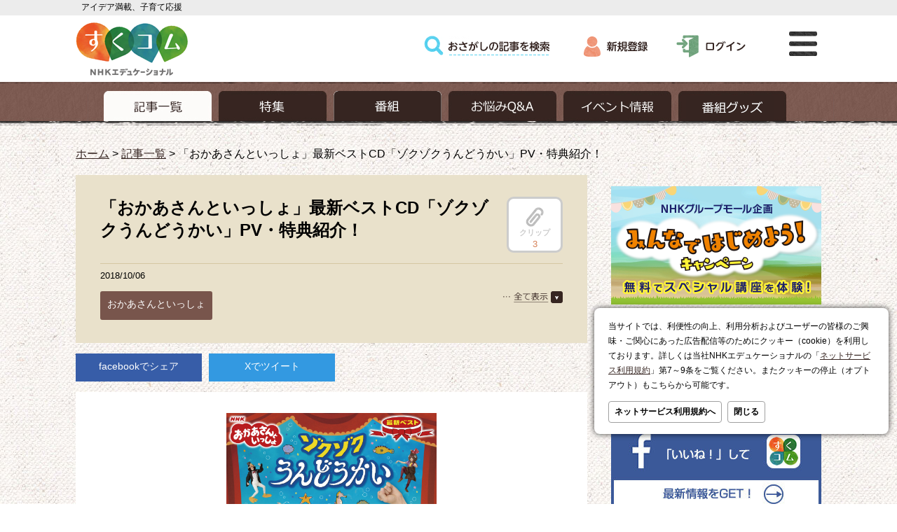

--- FILE ---
content_type: text/html; charset=UTF-8
request_url: https://www.sukusuku.com/contents/241269
body_size: 11114
content:
<!DOCTYPE html>
<html lang="ja">
<link rel="canonical" href="https://www.sukusuku.com/contents/241269">
<meta charset="UTF-8" />
<meta name="viewport" content="width=1084,maximum-scale=1, user-scalable=yes" />
<head prefix="og: http://ogp.me/ns# fb:http://ogp.me/ns/fb# website:http://ogp.me/ns/website#">
<meta name="keywords" content="育児,支援,子育て,応援,すくすく子育て,まいにちスクスク,毎日,スクスク,すくすく,まいにち,おかあさんといっしょ,おとうさんといっしょ,おかいつ,いないいないばあっ！,いないいないばあ,いないいないばぁ,Eテレ,教育テレビ">
<meta property="og:title" content="「おかあさんといっしょ」最新ベストCD「ゾクゾクうんどうかい」PV・特典紹介！" />
<meta property="og:type" content="article" />
<meta property="og:description" content="「おかあさんといっしょ」の月のうたと人気曲がいっぱいのベストアルバム「ゾクゾクうんどうかい」が10月17日（水）に発売になります。そのプロモーションビデオと、先着予約購入者特典を紹介します！" />
<meta property="og:image" content="http://www.sukusuku.com/includes/img/common/sukucom_ogp.png" />
<meta property="og:site_name" content="すくコム" />
<meta property="og:url" content="https://www.sukusuku.com/contents/241269">
<meta name="description" content="「おかあさんといっしょ」の月のうたと人気曲がいっぱいのベストアルバム「ゾクゾクうんどうかい」が10月17日（水）に発売になります。そのプロモーションビデオと、先着予約購入者特典を紹介します！">
<link rel="shortcut icon" href="/favicon.ico" type="image/vnd.microsoft.icon">
<title>「おかあさんといっしょ」最新ベストCD「ゾクゾクうんどうかい」PV・特典紹介！ | 子育てに役立つ情報満載【すくコム】 | NHKエデュケーショナル</title>
<link rel="stylesheet" href="/includes/css/style.css?_=20250929" type="text/css" />
<link rel="stylesheet" href="/includes/css/slick.css" type="text/css" />
<link rel="stylesheet" href="/includes/css/jquery.remodal.css" type="text/css" />
<link rel="stylesheet" href="/includes/css/lightbox.css" type="text/css" />
<link rel="stylesheet" href="/includes/css/darktooltip.css" type="text/css">
<!-- AD_TAGS -->
<!-- FLUX head -->
<script async='async' src="https://flux-cdn.com/client/nhk-ed/flux_sukusuku_AS_TM_AT.min.js" type="text/javascript"></script>
<script type="text/javascript">
  var pbjs = pbjs || {};
  pbjs.que = pbjs.que || [];
</script>
<!-- /FLUX head -->
<!-- AdManager head -->
<script async='async' src='https://securepubads.g.doubleclick.net/tag/js/gpt.js'></script>
<script type="text/javascript">
  var googletag = googletag || {};
  googletag.cmd = googletag.cmd || [];
</script>
<!-- /AdManager head -->
<!-- Define callback function -->
<script type="text/javascript">
  var readyBids = {
      prebid: false,
      amazon: false,
      google: false
    };
  var failSafeTimeout = 3e3;
  // when both APS and Prebid have returned, initiate ad request
  var launchAdServer = function () {
      if (!readyBids.amazon || !readyBids.prebid) {
          return;
        }
      requestAdServer();
    };
  var requestAdServer = function () {
      if (!readyBids.google) {
          readyBids.google = true;
          googletag.cmd.push(function () {
              pbjs.que.push(function () {
                  pbjs.setTargetingForGPTAsync();
                });
              apstag.setDisplayBids();
              googletag.pubads().refresh();
            });
        }
    };
</script>
<!-- /Define callback function -->
<!-- Define Slot -->
<script type="text/javascript">
  googletag.cmd.push(function () {
      googletag.defineSlot('/180815892/suku_top_rectangle.or.canvasbannar', [[300, 250], [300, 600]], 'div-gpt-ad-1559710959532-0').addService(googletag.pubads());
      googletag.defineSlot('/180815892/suku_second_rectangle_banner', [300, 250], 'div-gpt-ad-1447398561953-0').addService(googletag.pubads());
      googletag.defineSlot('/180815892/suku_footer_rectangle_banner', [300, 250], 'div-gpt-ad-1559711073986-0').addService(googletag.pubads());
      googletag.defineSlot('/180815892/suku_rectangle_banner_left', [300, 250], 'div-gpt-ad-1447398762876-0').addService(googletag.pubads());
      googletag.defineSlot('/180815892/suku_rectangle_banner_right', [300, 250], 'div-gpt-ad-1447398896699-0').addService(googletag.pubads());
      googletag.defineSlot('/180815892/suku_super_banner', [728, 90], 'div-gpt-ad-1447399228672-0').addService(googletag.pubads());
      googletag.defineSlot('/180815892/suku.Overlay', [[1, 1], [728, 90]], 'div-gpt-ad-1634706465076-0').addService(googletag.pubads());

      googletag.pubads().enableSingleRequest();
      googletag.pubads().disableInitialLoad();
      googletag.enableServices();
      pbjs.que.push(function () {
          pbFlux.prebidBidder();
        });
    });
</script>
<!-- /Define Slot -->
<!-- APS head -->
<script type='text/javascript'>
//load the apstag.js library
!function(a9,a,p,s,t,A,g){if(a[a9])return;function q(c,r){a[a9]._Q.push([c,r])}a[a9]={init:function(){q("i",arguments)},fetchBids:function(){q("f",arguments)},setDisplayBids:function(){},targetingKeys:function(){return[]},_Q:[]};A=p.createElement(s);A.async=!0;A.src=t;g=p.getElementsByTagName(s)[0];g.parentNode.insertBefore(A,g)}("apstag",window,document,"script","//c.amazon-adsystem.com/aax2/apstag.js");
  apstag.init({
      pubID: '138f2e02-8341-4255-b4f3-872c3ced0f91',
      adServer: 'googletag',
      bidTimeout: 2e3
    });
  apstag.fetchBids({
      slots: [
          {
              "slotID": "div-gpt-ad-1559710959532-0",
              "sizes": [
                  [300, 250]
                ],
              "slotName": "p_sukusuku_300x250_top-banner_27262"
            },
          {
              "slotID": "div-gpt-ad-1447398561953-0",
              "sizes": [
                  [300, 250]
                ],
              "slotName": "p_sukusuku_300x250_2ndrectangle_27262"
            },
          {
              "slotID": "div-gpt-ad-1559711073986-0",
              "sizes": [
                  [300, 250]
                ],
              "slotName": "p_sukusuku_300x250_footerrectangle_27262"
            },
          {
              "slotID": "div-gpt-ad-1447398762876-0",
              "sizes": [
                  [300, 250]
                ],
              "slotName": "p_sukusuku_300x250_kijinakabannerleft_27262"
            },
          {
              "slotID": "div-gpt-ad-1447398896699-0",
              "sizes": [
                  [300, 250]
                ],
              "slotName": "p_sukusuku_300x250_kijinakabannerright_27262"
            },
          {
              "slotID": "div-gpt-ad-1447399228672-0",
              "sizes": [
                  [728, 90]
                ],
              "slotName": "p_sukusuku_728x90_super-banner_27262"
            }
        ]
    }, function (bids) {
        googletag.cmd.push(function () {
            readyBids.amazon = true;
            launchAdServer();
          });
      });
</script>
<script type="text/javascript">
  // set failsafe timeout
  setTimeout(function () {
      requestAdServer();
    }, failSafeTimeout);
</script>
<!-- /AD_TAGS -->
<meta name='robots' content='max-image-preview:large' />
<link rel='dns-prefetch' href='//s.w.org' />
<link rel='stylesheet' id='wp-block-library-css'  href='https://www.sukusuku.com/contents/wp-includes/css/dist/block-library/style.min.css?ver=20220209' type='text/css' media='all' />
<script type='text/javascript' src='https://www.sukusuku.com/contents/wp-includes/js/jquery/jquery.min.js?ver=20220209' id='jquery-core-js'></script>
<script type='text/javascript' src='https://www.sukusuku.com/contents/wp-includes/js/jquery/jquery-migrate.min.js?ver=20220209' id='jquery-migrate-js'></script>
<link rel="https://api.w.org/" href="https://www.sukusuku.com/contents/wp-json/" /><link rel="alternate" type="application/json" href="https://www.sukusuku.com/contents/wp-json/wp/v2/posts/241269" /><link rel="EditURI" type="application/rsd+xml" title="RSD" href="https://www.sukusuku.com/contents/xmlrpc.php?rsd" />
<link rel="wlwmanifest" type="application/wlwmanifest+xml" href="https://www.sukusuku.com/contents/wp-includes/wlwmanifest.xml" /> 
<link rel="canonical" href="https://www.sukusuku.com/contents/241269" />
<link rel='shortlink' href='https://www.sukusuku.com/contents/?p=241269' />
<link rel="alternate" type="application/json+oembed" href="https://www.sukusuku.com/contents/wp-json/oembed/1.0/embed?url=https%3A%2F%2Fwww.sukusuku.com%2Fcontents%2F241269" />
<link rel="alternate" type="text/xml+oembed" href="https://www.sukusuku.com/contents/wp-json/oembed/1.0/embed?url=https%3A%2F%2Fwww.sukusuku.com%2Fcontents%2F241269&#038;format=xml" />
<!-- Google tag (gtag.js) -->
<script async src="https://www.googletagmanager.com/gtag/js?id=G-DZG076STX3"></script>
<script>
  window.dataLayer = window.dataLayer || [];
  function gtag(){dataLayer.push(arguments);}
  gtag('js', new Date());

  gtag('config', 'G-DZG076STX3');
</script>
<script>
var _gaq = { push: function(args){ if(args[0]=="_trackEvent"){ gtag("event",args[2],{'event_category': args[1],'event_label': args[3],'value': 1});}}}
</script>
</head><body id="article_detail">
<!-- header領域ここから -->
<header id="header">
	<div class="header_inner">
		<h1><span>アイデア満載、子育て応援</span></h1>
		<div class="header_main_menu">
			<ul class="logo">
				<li><a href="http://www.sukusuku.com"><img src="/includes/img/common/logo.png" alt="すくコム" /></a></li>
				<li><img src="/includes/img/common/ned_logo.png" alt="NHKエデュケーショナル" /></li>
			</ul>
			<ul class="global_menu">
				<li class="search"><a href="/contents/search"><img src="/includes/img/common/gmenu_search.png" alt="検索" /></a></li>
								<!-- ログインしていない場合　ここから -->
					<li class="register"><a href="https://www.sukusuku.com/sso/account/registration/entry"><img src="/includes/img/common/gmenu_register.png" alt="新規登録" /></a></li>
					<li class="logout"><a href="https://www.sukusuku.com/sso/account/login"><img src="/includes/img/common/gmenu_login.png" alt="ログイン" /></a></li>
				<!-- ログインしていない場合　ここまで -->
								<li class="modal remodal-bg"><a href="#modal"><img src="/includes/img/common/gmenu_modal.png" alt="モーダルメニュー" /></a></li>
			</ul>
		</div>
	</div>
	<!-- header領域カテゴリーメニューここから <p>てすと１:</p>-->
	<nav class="header_category_menu">
		<ul>
			<li class="selected"><a href="/contents/post_list"><img src="/includes/img/common/cmenu_article.png" alt="記事一覧"></a></li>
			<li class=""><a href="/contents/theme_list"><img src="/includes/img/common/cmenu_theme.png" alt="特集"></a></li>
			<li class=""><a href="/contents/program_list"><img src="/includes/img/common/cmenu_program2025.png" alt="番組"></a></li>
			<li class=""><a href="/contents/qa_list"><img src="/includes/img/common/cmenu_qa.png" alt="お悩みQ&amp;A"></a></li>
			<li class=""><a href="/contents/event_list"><img src="/includes/img/common/cmenu_event.png" alt="イベント情報"></a></li>
			<li class=""><a href="/contents/goods_top"><img src="/includes/img/common/cmenu_goods.png" alt="番組グッズ"></a></li>
		</ul>
	</nav>
	<!-- /header領域カテゴリーメニューここまで -->
</header>
<!-- /header領域ここまで -->
<!-- floating banner領域ここから -->
<!-- /180815892/suku.Overlay -->
<style>
.ad_overlay{
	display:flex;
	justify-content: center;
	position:fixed;
	bottom:0;
	right: 0;
	left:0;
	z-index:1000;
	transform: translate3d(0, 90px, 0);
	box-shadow: 0 0 16px rgb(0,0,0,0.25);
	transition-property: opacity, transform;
	transition-duration: 0.25s;
	opacity: 0;
	background: rgba(0,0,0,0.40);
}
.ad_overlay.ad_active{
	transform: translate3d(0, 0, 0);
	opacity: 1.0;
}
.ad_overlay.ad_deactive{
	display: none;
}
.ad_overlay .close_ad_overlay{
	position:absolute;
	right:0;
	top:0;
	width:24px;
	height:24px;
	border-radius: 0 0 0 6px;
	box-shadow: 0 0 16px rgb(0,0,0,0.25);
	background: url("[data-uri]") no-repeat;
	background-size:contain;
	cursor: pointer;
}
</style>
<div id="ad_overlay" class="ad_overlay">
	<div id='div-gpt-ad-1634706465076-0'>
		<script>
			googletag.cmd.push(function(){
				googletag.display('div-gpt-ad-1634706465076-0');
				googletag.pubads().addEventListener('slotRenderEnded', function(evt) {
					if (evt.slot.getSlotElementId() == 'div-gpt-ad-1634706465076-0') {
						var ad_overlay = document.getElementById('ad_overlay');
						document.querySelector('.close_ad_overlay').addEventListener("click",function(e){
							ad_overlay.classList.add("ad_deactive");
							ad_overlay.classList.remove("ad_active");
						})
						setTimeout( function(){
							ad_overlay.classList.add("ad_active");
						},500);
					}
				});
			});
		</script>
	</div>
	<div class="close_ad_overlay"></div>
</div>
<!-- /floating banner領域ここまで -->
<style>
#modal_cookie {
  position: fixed;
  bottom: 100px;
  right: 12px;
  z-index: 5000;
}
#modal_cookie.is-close {
  display: none;
}
#modal_cookie .dialog-pane {
	font-size: 12px;
  position: relative;
  background: #fff;
  border-radius: 8px;
  box-shadow: 0 0 8px rgba(0, 0, 0, 0.75);
	box-sizing: border-box;
  width: 420px;
  padding: 16px 20px;
}
#modal_cookie .dialog-pane nav {
  margin-top: 1em;
	display: flex;
}
#modal_cookie .dialog-pane p {
	line-height: 1.75;
}
#modal_cookie .dialog-pane .btn {
  background-color: #fff;
  color: #000;
  display: block;
  text-align: center;
  border: 1px solid #a0a0a0;
  font-weight: bold;
  padding: 6px 8px;
	border-radius: 4px;
	text-decoration: none;
}
#modal_cookie .dialog-pane .btn:hover {
	opacity: 0.75;
}
#modal_cookie .dialog-pane nav .btn:not(last-child){
	margin-right: 8px;
}
</style>
<script>
	jQuery(function(){
		jQuery("#modal_cookie_close").click(function(){
			document.cookie = 'skcm_cookie_acp=1; path=/; Max-Age=63072000';
			jQuery("#modal_cookie").addClass("is-close")
		})
	})
</script>
<div id="modal_cookie">
	<div class="dialog-pane">
		<p>当サイトでは、利便性の向上、利用分析およびユーザーの皆様のご興味・ご関心にあった広告配信等のためにクッキー（cookie）を利用しております。詳しくは当社NHKエデュケーショナルの「<a href="https://www.nhk-ed.co.jp/kiyaku/#7th" target="_blank" rel="noopener">ネットサービス利用規約</a>」第7～9条をご覧ください。またクッキーの停止（オプトアウト）もこちらから可能です。
		</p>
		<nav>
			<a href="https://www.nhk-ed.co.jp/kiyaku/#7th" class="btn" target="_blank" rel="noopener">ネットサービス利用規約へ</a>
			<a href="#" class="btn" id="modal_cookie_close">閉じる</a>
		</nav>
	</div>
</div>
<!-- main領域ここから -->
<div id="main">
	<div class="main_inner">
		<!-- 各ページごとの記述ここから -->
		<ul class="breadcrumb">
			<li><a href="/">ホーム</a>&nbsp;&gt;&nbsp;</li>
							<li><a href='https://www.sukusuku.com/contents/post_list/'>記事一覧</a>&nbsp;&gt;&nbsp;</li>
			<li>「おかあさんといっしょ」最新ベストCD「ゾクゾクうんどうかい」PV・特典紹介！</li>
		</ul>
		<div class="section">
<section class="main_article_detail">
							<div class="detail_header">
					<h1 class="detail_title">
						「おかあさんといっしょ」最新ベストCD「ゾクゾクうんどうかい」PV・特典紹介！																	</h1>
															<p class="clip_confirm" data-tooltip="clip" data-clip-status="0"><a href=""><img src="/includes/img/article/clip_off.png" alt="クリップ"><br>クリップ</a></p>
					<p class="view_count_off">3</p>
										<div class="detail_meta">
						<p class="date">
							2018/10/06						</p>
						<p class="source">
													</p>

						<div class="tag_menu">
							<label id="tag_btn" for="Panel1"><img src="/includes/img/article/tag_open.png" alt="全て表示"></label>
						    <input type="checkbox" id="Panel1" class="on-off" />
						    <ul class="tag">
			    				<ul><li><a href='https://www.sukusuku.com/contents/post_list?category=okaasanto_issho'>おかあさんといっしょ</a></li></ul>							</ul>
						</div>
					</div>
				</div>
				<ul class="share_icons">
					<li class="fb"><a href="https://www.facebook.com/sharer/sharer.php?u=https://www.sukusuku.com/contents/241269" id="fbnw">facebookでシェア</a></li>
					<li class="tw"><a href="http://twitter.com/share?url=https://www.sukusuku.com/contents/241269&text=「おかあさんといっしょ」最新ベストCD「ゾクゾクうんどうかい」PV・特典紹介！ | 子育てに役立つ情報満載【すくコム】 | NHKエデュケーショナル" id="twnw">Xでツイート</a></li>
				</ul>
				<div class="detail_main">
					<p><img loading="lazy" class="aligncenter size-full wp-image-232100" src="https://www.sukusuku.com/contents/wp-content/uploads/2018/08/zokuzoku_h1_dai.jpg" alt="zokuzoku_h1_dai" width="300" height="auto" srcset="https://www.sukusuku.com/contents/wp-content/uploads/2018/08/zokuzoku_h1_dai.jpg 1037w, https://www.sukusuku.com/contents/wp-content/uploads/2018/08/zokuzoku_h1_dai-300x296.jpg 300w, https://www.sukusuku.com/contents/wp-content/uploads/2018/08/zokuzoku_h1_dai-1024x1011.jpg 1024w, https://www.sukusuku.com/contents/wp-content/uploads/2018/08/zokuzoku_h1_dai-310x306.jpg 310w, https://www.sukusuku.com/contents/wp-content/uploads/2018/08/zokuzoku_h1_dai-147x145.jpg 147w" sizes="(max-width: 1037px) 100vw, 1037px" /></p>
<p>すくコムでもお知らせしていましたが、「おかあさんといっしょ」の月のうたと人気曲がいっぱいのベストアルバム「ゾクゾクうんどうかい」が10月17日（水）に発売になります。そのプロモーションビデオと、先着予約購入者特典を紹介します！</p>
<p><strong>■プロモーションビデオ</strong></p>
<div class="movie-pc">
<p style="text-align: center;"><iframe loading="lazy" src="https://www.youtube.com/embed/x79HOSIoGgE" width="560" height="315" frameborder="0" allowfullscreen="allowfullscreen"></iframe></p>
</div>
<div class="movie-sp">
<p style="text-align: center;"><iframe loading="lazy" src="https://www.youtube.com/embed/x79HOSIoGgE" width="280" height="158" frameborder="0" allowfullscreen="allowfullscreen"></iframe></p>
</div>
<p><strong>■先着予約購入者特典</strong><br />
<span style="color: #ff9900;">「おふろであそぼうステッカー（A5サイズ）」</span><br />
<img loading="lazy" src="https://www.sukusuku.com/contents/wp-content/uploads/2018/10/ofuro_sticker_fix.jpg" alt="ofuro_sticker_fix" width="300" height="auto" class="alignnone size-full wp-image-241272" srcset="https://www.sukusuku.com/contents/wp-content/uploads/2018/10/ofuro_sticker_fix.jpg 750w, https://www.sukusuku.com/contents/wp-content/uploads/2018/10/ofuro_sticker_fix-300x211.jpg 300w, https://www.sukusuku.com/contents/wp-content/uploads/2018/10/ofuro_sticker_fix-435x306.jpg 435w, https://www.sukusuku.com/contents/wp-content/uploads/2018/10/ofuro_sticker_fix-206x145.jpg 206w" sizes="(max-width: 750px) 100vw, 750px" /><br />
※特典は数に限りがありますので、無くなり次第終了となります。<br />
※一部の店舗ではお取り扱いがない場合がございます。</p>
<pre>
<strong>「おかあさんといっしょ」最新ベストCD  ゾクゾクうんどうかい</strong>
うた：花田ゆういちろう　小野あつこ
発売日：2018年10月17日(水)    　
発売元：ポニーキャニオン
定価：2,200円（税抜）

<strong>収録曲（全18曲）</strong>
1.なないろのしゃぼんだま（2018年4月のうた）　
2.きらららダンス（2018年6月のうた）
3.ゾクゾクうんどうかい（2018年7月のうた）
4.ゆめのかけら
5.ふしぎはすてき　　
6.おはよう！（2018年2月のうた）
7.オカリナのリーナ（2017年11月のうた）
8.じゃくじゃくあまのじゃく
9.おどれ！どんぶり
10.いるよ（2018年5月のうた）
11.あめふりりんちゃん
12.すてきなことば
13.こんや こんにゃく
14.かたっぽちゃん と かたっぽちゃん(2018年10月のうた)
15.もくもくふゆーん（2018年1月のうた）
16.やさしいうた（2018年9月のうた）

<strong>ボーナストラック</strong>
◆かげはともだち ～シルエットはかせのうた～
◆ブンバ・ボーン！お祭(まつ)りVer．
</pre>
<p><strong>▼CD購入のご予約はこちら</strong><br />
<img loading="lazy" src="https://www.sukusuku.com/contents/wp-content/uploads/2018/08/zokuzoku_h1_dai.jpg" alt="zokuzoku_h1_dai" width="110" height="auto" class="alignnone size-full wp-image-232100" srcset="https://www.sukusuku.com/contents/wp-content/uploads/2018/08/zokuzoku_h1_dai.jpg 1037w, https://www.sukusuku.com/contents/wp-content/uploads/2018/08/zokuzoku_h1_dai-300x296.jpg 300w, https://www.sukusuku.com/contents/wp-content/uploads/2018/08/zokuzoku_h1_dai-1024x1011.jpg 1024w, https://www.sukusuku.com/contents/wp-content/uploads/2018/08/zokuzoku_h1_dai-310x306.jpg 310w, https://www.sukusuku.com/contents/wp-content/uploads/2018/08/zokuzoku_h1_dai-147x145.jpg 147w" sizes="(max-width: 1037px) 100vw, 1037px" /><br />
<a href="http://www.nhk-ep.com/products/detail/h15499B1" target="_blank">NHKスクエアサイトへ</a><br />
<a href="https://amzn.to/2P71JSr" target="_blank">Amazonサイトへ</a></p>
									</div>
							</section>
		</div><!-- /.section -->
		<!-- /各ページごとの記述ここまで -->
		<!-- サイドカラムここから -->
		<div class="aside">
		<aside>
			<!-- サイドカラム広告エリアここから -->
	<div class="aside_ad_large">
		<!-- /180815892/suku_top_rectangle.or.canvasbannar -->
		<div id='div-gpt-ad-1559710959532-0'>
		<script>googletag.cmd.push(function() { googletag.display('div-gpt-ad-1559710959532-0'); });</script>
		</div>
	</div>
		<div class="aside_ad_small" style="margin-bottom: 16px;" align="center">
  <!--<a href="http://www.sukusuku.com/contents/theme/coloring" onClick="_gaq.push(['_trackEvent', 'link', 'click', 'nurie201609011445_sidebn-toForm-pc']);"><img class="alignnone size-full" style="max-width: 100%; height: auto;" src="https://www.sukusuku.com/contents/wp-content/uploads/2016/09/banner_nurie_thin.jpg" alt="NHK Eテレキャラクターぬりえ・イラスト" /></a><br>-->
  <!--ミドルA-->
  <a href="https://nhk-groupmall.jp/blogs/contents/nhkgm_taiken2025?utm_source=sukusuku.com&utm_medium=referral&utm_campaign=taiken2025" onClick="gtag('event','click',{'event_category':'nhkgm_taiken2025','event_label':'sidebanner_pc','value':'1'});"><img src="https://www.sukusuku.com/contents/wp-content/uploads/2025/09/nhkgm_taiken2025_600x338.png" alt="NHKグループモール企画「みんなではじめよう！キャンペーン」無料でスペシャル講座を体験" width="300" height="169" class="alignnone size-full" /></a><br>
  <!--ミドルB-->
  <a href="https://www.sukusuku.com/contents/theme/kosodate_aruaru" onClick="gtag('event','click',{'event_category':'theme_aruaru_190617_PC','event_label':'sidebanner_pc','value':'1'});"><img src="https://www.sukusuku.com/contents/wp-content/uploads/2019/06/medbnr_kosodate_aruaru_600x256.png" alt="子育て “あるある” イラスト・マンガ" width="300" height="128" class="alignnone size-full" /></a><br>
  <!--ミドルC-->
  <a href="https://www.facebook.com/sukucom/" target="_blank"><img class="alignnone size-full" style="max-width: 100%; height: auto;" src="https://www.sukusuku.com/contents/wp-content/uploads/2016/04/banner_fb.jpg" alt="すくコム公式facebookページ" /></a><br>
  <a href="https://twitter.com/sukusuku_com" target="_blank"><img class="alignnone size-full" style="max-width: 100%; height: auto;" src="https://www.sukusuku.com/contents/wp-content/uploads/2024/04/banner_x-.jpg" alt="すくコム公式X" /></a>
</div>			<div class="aside_ad_pr">
		<!-- /180815892/suku_second_rectangle_banner -->
		<div id='div-gpt-ad-1447398561953-0' style='height:250px; width:300px;'>
			<script type='text/javascript'>googletag.cmd.push(function() { googletag.display('div-gpt-ad-1447398561953-0'); });</script>
		</div>
		<!-- /180815892/suku_footer_rectangle_banner -->
		<div id='div-gpt-ad-1559711073986-0' style='height:250px; width:300px;'>
			<script>googletag.cmd.push(function() { googletag.display('div-gpt-ad-1559711073986-0'); });</script>
		</div>
	</div>
			<!-- /サイドカラム広告エリアここまで -->

<!-- サイドカラム番組情報ここから -->
<div class="program">
	<div class="kosodate">
		<img src="https://www.sukusuku.com/contents/wp-content/uploads/2022/03/cmn_kosodate_logo_2022.png" alt="すくすく子育て" width="127" height="83">
		<p><span>Eテレ（教育）</span><br>土曜 午後0:30〜0:59<br>再放送 木曜 午前11:20〜11:49<br></p>
		<p class="external"><a href="https://nhk.jp/sukusuku" target="_blank">番組サイトへ</a></p>
	</div>
	<div class="mainichi">
		<img src="https://www.sukusuku.com/contents/wp-content/uploads/2022/03/cm_mainichi_logo_2022.png" alt="まいにちスクスク" width="127" height="83">
		<p><span>Eテレ（教育）</span><br>木曜・金曜 午前8:50～8:55<br>再放送 火曜・水曜 午前11:20～11:25<br></p>
		<p class="external"><a href="https://nhk.jp/maisuku" target="_blank">番組サイトへ</a></p>
	</div>
</div>
<div class="program_banner">
	<a href="http://nhk.jp/kids" title="NHK こども幼児番組" target="_blank"><img src="/includes/img/common/bnr_kids2024_pc.png" alt="NHK こども幼児番組"></a>
	<!--　ここから　-->
	<a href="http://www.kyounoryouri.jp/" title="みんなのきょうの料理" target="_blank"><img src="https://www.kyounoryouri.jp/links/img/234_60.gif" width="234" height="60" alt="みんなのきょうの料理" border="0" ></a>
	<!--　ここまで　-->
	
</div>
<!-- /サイドカラム番組情報ここまで -->

<!-- サイドカラム こんな記事が読まれています ここから -->
<div class="side_cassette_wrapper"><h2>こんな記事が読まれています</h2><div class="side_cassette"><a href="https://www.sukusuku.com/contents/269606"><img alt="記事イメージ" src="https://www.sukusuku.com/contents/wp-content/uploads/2020/10/suttensuck_cover_155-150x96.png" width="100" height="62"></a><h3 class="article_title"><a href="https://www.sukusuku.com/contents/269606">「おかあさんといっしょ」の絵本「すすめ！すってんすっく！」が10月19日発売！</a></h3></div><div class="side_cassette"><a href="https://www.sukusuku.com/contents/291412"><img alt="記事イメージ" src="https://www.sukusuku.com/contents/wp-content/uploads/2022/08/urara_h1-side_155-150x96.png" width="100" height="62"></a><h3 class="article_title"><a href="https://www.sukusuku.com/contents/291412">『おかあさんといっしょ』最新曲も多数収録した、まやお姉さん、ゆういちろうお兄さん初のベストアルバムとライブ映像パッケージが同時発売！</a></h3></div><div class="side_cassette"><a href="https://www.sukusuku.com/contents/46379"><img alt="記事イメージ" src="https://www.sukusuku.com/contents/wp-content/uploads/2016/03/37d9de1c00b16409829f69a336f9ff49-150x96.jpg" width="100" height="62"></a><h3 class="article_title"><a href="https://www.sukusuku.com/contents/46379">たくみお姉さん、ありがとう！2015年度「月の歌」で振り返る「おかあさんといっしょ」みんなの思い出コメント集</a></h3></div><div class="side_cassette"><a href="https://www.sukusuku.com/contents/260997"><img alt="記事イメージ" src="https://www.sukusuku.com/contents/wp-content/uploads/2019/12/kisya_bd_h1_3-resize_155-150x96.jpg" width="100" height="62"></a><h3 class="article_title"><a href="https://www.sukusuku.com/contents/260997">待望のブルーレイ追加発売決定！ NHK「おかあさんといっしょ」60年記念コンサート</a></h3></div><div class="side_cassette"><a href="https://www.sukusuku.com/contents/311010"><img alt="記事イメージ" src="https://www.sukusuku.com/contents/wp-content/uploads/2024/07/262882ea31bb81b325e91dc1e8699b7a-150x96.jpg" width="100" height="62"></a><h3 class="article_title"><a href="https://www.sukusuku.com/contents/311010">Vol.14 　スペステ２０２４大阪公演　注釈付きチケット販売開始！</a></h3></div></div><!-- /サイドカラム こんな記事が読まれています ここまで -->


<div class="side_cassette_wrapper">
	<h2>先週の人気記事ベスト5</h2>
			<div class="side_cassette">
		<a href="https://www.sukusuku.com/contents/327327">
		<img alt="記事イメージ" src="https://www.sukusuku.com/contents/wp-content/uploads/2026/01/wwa2026_vol12_155-150x96.jpg" width="100" height="62">
		</a>
		<p class="rank">1</p>
		<h3 class="article_title">
				<a href="https://www.sukusuku.com/contents/327327">Vol.12 一般販売開始！1月10日（土）から！【ワンワン ワンダフルアリーナニュース】</a>
		</h3>
		</div>
			<div class="side_cassette">
		<a href="https://www.sukusuku.com/contents/327298">
		<img alt="記事イメージ" src="https://www.sukusuku.com/contents/wp-content/uploads/2025/12/daisuke_event_155-150x96.jpg" width="100" height="62">
		</a>
		<p class="rank">2</p>
		<h3 class="article_title">
				<a href="https://www.sukusuku.com/contents/327298">横山だいすけお兄さんからのメッセージが届きました。</a>
		</h3>
		</div>
			<div class="side_cassette">
		<a href="https://www.sukusuku.com/contents/326920">
		<img alt="記事イメージ" src="https://www.sukusuku.com/contents/wp-content/uploads/2025/12/wwa2026_news_set_155-150x96.jpg" width="100" height="62">
		</a>
		<p class="rank">3</p>
		<h3 class="article_title">
				<a href="https://www.sukusuku.com/contents/326920">Vol.10 どんな曲をやるのかな？！【ワンワン ワンダフルアリーナニュース】</a>
		</h3>
		</div>
			<div class="side_cassette">
		<a href="https://www.sukusuku.com/contents/326734">
		<img alt="記事イメージ" src="https://www.sukusuku.com/contents/wp-content/uploads/2026/01/okafami_aw2025_jak_top1219_155-150x96.jpg" width="100" height="62">
		</a>
		<p class="rank">4</p>
		<h3 class="article_title">
				<a href="https://www.sukusuku.com/contents/326734">「おかあさんといっしょ」2025年秋のファミリーコンサートの模様をノーカットで完全収録したブルーレイ・DVD・CDが同時発売！</a>
		</h3>
		</div>
			<div class="side_cassette">
		<a href="https://www.sukusuku.com/contents/326680">
		<img alt="記事イメージ" src="https://www.sukusuku.com/contents/wp-content/uploads/2025/12/wwa2026_vol8_155-150x96.jpg" width="100" height="62">
		</a>
		<p class="rank">5</p>
		<h3 class="article_title">
				<a href="https://www.sukusuku.com/contents/326680">Vol.8 【ワンワン ワンダフルアリーナニュース】お子さまと楽しむための座席・公演えらびガイド ― はじめてのファミリーイベントでも安心！ ―</a>
		</h3>
		</div>
	</div>
<!-- /サイドカラム人気の記事総合ここまで -->
			<!-- サイドカラムJASRACマークここから -->
			<div class="jasrac">
				<img src="/includes/img/common/jasrac.JPG" alt=""><br />JASRAC許諾第9011730007Y45038号
			</div>
			<!-- /サイドカラムJASRACマークここまで -->

		</aside>
		</div>
		<!-- /サイドカラムここまで -->
				<!-- PR企画 -->
	
		<div class="ad" style="display:none;">
			<p class="pr_title">こちらもおすすめ！</p>
<script type="text/javascript" src="https://cdn-fluct.sh.adingo.jp/f.js?G=1000049812"></script>
<script type="text/javascript">
if(typeof(adingoFluct)!="undefined") adingoFluct.showAd('1000076368');
</script>

		</div>
		<div class="ad">
			<p class="pr_title">PR</p>
			<div class="ad_left">
				<!-- /180815892/suku_rectangle_banner_left -->
				<div id='div-gpt-ad-1447398762876-0' style='height:250px; width:300px;'>
					<script type='text/javascript'>googletag.cmd.push(function() { googletag.display('div-gpt-ad-1447398762876-0'); });</script>
				</div>
			</div>
			<div class="ad_right">
				<!-- /180815892/suku_rectangle_banner_right -->
				<div id='div-gpt-ad-1447398896699-0' style='height:250px; width:300px;'>
					<script type='text/javascript'>googletag.cmd.push(function() { googletag.display('div-gpt-ad-1447398896699-0'); });</script>
				</div>
			</div>
		</div>
			</div>
</div>
<!-- /メイン領域ここまで -->
<footer id="footer">
	<div class="footer_inner">
		<nav class="footer_menu">
			<ul>
				<li><a href="/contents/post_list">記事一覧</a></li>
				<li><a href="/contents/theme_list">特集</a></li>
				<li><a href="/contents/program_list">番組</a></li>
				<li><a href="/contents/qa_list">お悩みQ&amp;A</a></li>
				<li><a href="/contents/event_list">イベント情報</a></li>
				<li><a href="/contents/goods_top">番組グッズ</a></li>
                <li><a href="/contents/partnership">広告出稿・パートナーシップについて</a></li>
			</ul>
			<ul>
				<li><a href="/contents/about">すくコムとは</a></li>
				<li><a href="/contents/about#member">会員になるとできること</a></li>
				<li><a href="/contents/faq">よくあるご質問</a></li>
				<li><a href="/contents/contact">お問い合わせ</a></li>
				<li><a href="/contents/sitemap">サイトマップ</a></li>
				<li><a href="http://www.sukusuku.com/contents/feed">RSS</a></li>
			</ul>
		</nav>
<div class="keyword">
<h3 style="font-weight:bold">注目キーワード</h3>
<div style="display:flex;gap:18px;line-height:1.75;padding-top:8px">
<div>
<a href="/contents/search?type=post&amp;keyword=おかあさんといっしょ スペシャルステージ">おかあさんといっしょスペシャルステージ</a><br>
<a href="/contents/search?keyword=%E3%82%AD%E3%83%A3%E3%83%A9%E3%82%AF%E3%82%BF%E3%83%BC%E3%81%AC%E3%82%8A%E3%81%88">キャラクターぬりえ</a><br>
<a href="/contents/search?type=post&amp;keyword=%E3%81%8A%E3%81%8B%E3%81%82%E3%81%95%E3%82%93%E3%81%A8%E3%81%84%E3%81%A3%E3%81%97%E3%82%87">おかあさんといっしょ</a><br>
<a href="/contents/search?keyword=%E3%81%84%E3%81%AA%E3%81%84%E3%81%84%E3%81%AA%E3%81%84%E3%81%B0%E3%81%82%E3%81%A3%EF%BC%81">いないいないばあっ！</a>
</div>
<div>
<a href="/contents/search?keyword=%E7%B5%B5%E6%9C%AC">絵本</a><br>
<a href="/contents/search?keyword=%E3%81%8A%E3%82%84%E3%81%A4">おやつ</a><br>
<a href="/contents/search?keyword=%E3%83%AC%E3%82%B7%E3%83%94">レシピ</a>
</div>
</div>
</div>	</div>
	<div class="other_menu">
		<ul>
			<li><a href="/contents/terms#use01">利用規約</a>&nbsp;&nbsp;|&nbsp;&nbsp;</li>
			<li><a href="/contents/terms#personal">個人情報の取り扱いについて</a>&nbsp;&nbsp;|&nbsp;&nbsp;</li>
			<li><a href="http://www.nhk-ed.co.jp/" target="_blank">運営会社</a>&nbsp;&nbsp;|&nbsp;&nbsp;</li>
			<li><a href="/contents/contact_ad">広告に関するお問い合わせ</a></li>
		</ul>
		<address>&copy;NHK EDUCATIONAL CORP.転載には許可が必要です。All right reserved.</address>
	</div>
</footer>
<div class="remodal" data-remodal-id="modal">
	<ul>
		<li><a href="/">ホーム</a><span>＞</span></li>
	</ul>
    <ul>
	    <li><a href="/mypage">マイページ（会員情報）</a><span>＞</span></li>
    </ul>
    <ul>
	    <li><a href="/contents/post_list">記事一覧</a><span>＞</span></li>
	    <li><a href="/contents/theme_list">特集</a><span>＞</span></li>
		<li><a href="/contents/program_list">番組</a><span>＞</span></li>
	    <li><a href="/contents/qa_list">お悩みQ&amp;A</a><span>＞</span></li>
	    <li><a href="/contents/event_list">イベント情報</a><span>＞</span></li>
	    <li><a href="/contents/goods_top">番組グッズ</a><span>＞</span></li>
	    <li><a href="/contents/search">検索</a><span>＞</span></li>
    </ul>
    <ul>
	    <li><a href="/contents/about">すくコムとは</a><span>＞</span></li>
	    <li><a href="/contents/about#member">会員になるとできること</a><span>＞</span></li>
	    <li><a href="/contents/faq">よくあるご質問</a><span>＞</span></li>
	    <li><a href="/contents/contact">お問い合わせ</a><span>＞</span></li>
    </ul>
    <ul>
	    <li><a href="/contents/sitemap">サイトマップ</a><span>＞</span></li>
    </ul>
    <ul>
	    <li><a href="/contents/terms#member">会員規約</a><span>＞</span></li>
	    <li><a href="/contents/terms#personal">個人情報の取り扱いについて</a><span>＞</span></li>
	    <li><a href="http://www.nhk-ed.co.jp/" target="_blank">運営会社</a><span>＞</span></li>
	    <li><a href="/contents/contact_ad">広告に関するお問い合わせ</a><span>＞</span></li>
    </ul>
    <a class="remodal-confirm" href="#">×&nbsp;&nbsp;&nbsp;&nbsp;&nbsp;閉じる&nbsp;&nbsp;&nbsp;&nbsp;&nbsp;</a>
</div><script>
	var $, jq;
	if ('jQuery' in window && jQuery !== undefined) {
		$ = jQuery;
		jq = 'jQuery has not been overwritten in `window` object ';
	}
	if ('jquss1124' in window && jquss1124 !== undefined) {
		$ = jquss1124;
		window.jQuery = jquss1124;
		jq = 'jQuery has been injected and overwritten by sv.stream.ned-ns.jp in `window` object.';
	}
	console.log(jq, $);
</script>
<script type='text/javascript' id='skcm_ajax-js-extra'>
/* <![CDATA[ */
var skcm_conf = {"ajaxURL":"\/contents\/wp-content\/plugins\/skcm-web-application\/skcm-ajax\/skcm-ajax.php","ajaxActions":{"set_clip":{"action":"skcm_set_clip","function":"skcm_set_clip"}},"ajaxNonce":"b3920e169b","ajaxId":"0"};
/* ]]> */
</script>
<script type='text/javascript' src='https://www.sukusuku.com/contents/wp-content/plugins/skcm-web-application/skcm-ajax/js/skcm-ajax.js?_v=1.1&#038;ver=20220209' id='skcm_ajax-js'></script>
<script type='text/javascript' src='https://www.sukusuku.com/contents/wp-includes/js/wp-embed.min.js?ver=20220209' id='wp-embed-js'></script>
<script type="text/javascript" src="/includes/js/slick.min.js"></script>
<script type="text/javascript" src="/includes/js/general.js?_=20170613"></script>
<script type="text/javascript" src="/includes/js/jquery.uploadThumbs.js"></script>
<script type="text/javascript" src="/includes/js/jquery.remodal.js"></script>
<script type="text/javascript" src="/includes/js/lightbox.js"></script>
<script type="text/javascript" src="/includes/js/jquery.darktooltip.js"></script>
</body>
</html>


--- FILE ---
content_type: text/html; charset=utf-8
request_url: https://www.google.com/recaptcha/api2/aframe
body_size: 267
content:
<!DOCTYPE HTML><html><head><meta http-equiv="content-type" content="text/html; charset=UTF-8"></head><body><script nonce="2m3OowNbTY7FUoSWTXpOJA">/** Anti-fraud and anti-abuse applications only. See google.com/recaptcha */ try{var clients={'sodar':'https://pagead2.googlesyndication.com/pagead/sodar?'};window.addEventListener("message",function(a){try{if(a.source===window.parent){var b=JSON.parse(a.data);var c=clients[b['id']];if(c){var d=document.createElement('img');d.src=c+b['params']+'&rc='+(localStorage.getItem("rc::a")?sessionStorage.getItem("rc::b"):"");window.document.body.appendChild(d);sessionStorage.setItem("rc::e",parseInt(sessionStorage.getItem("rc::e")||0)+1);localStorage.setItem("rc::h",'1768737059166');}}}catch(b){}});window.parent.postMessage("_grecaptcha_ready", "*");}catch(b){}</script></body></html>

--- FILE ---
content_type: application/javascript
request_url: https://www.sukusuku.com/includes/js/jquery.remodal.js
body_size: 3005
content:
!(function($) {
    "use strict";

    /**
     * Remodal settings
     * @private
     */
    var pluginName = "remodal",
        defaults = {
            namespace: pluginName,
            hashTracking: true,
            closeOnConfirm: true,
            closeOnCancel: true,
            closeOnEscape: true,
            closeOnAnyClick: true
        },

        // Current modal
        current,

        // Scroll position
        scrollTop;

    /**
     * Get a transition duration in ms
     * @param {jQuery} $elem
     * @return {Number}
     * @private
     */
    function getTransitionDuration($elem) {
        var duration = $elem.css("transition-duration") ||
                $elem.css("-webkit-transition-duration") ||
                $elem.css("-moz-transition-duration") ||
                $elem.css("-o-transition-duration") ||
                $elem.css("-ms-transition-duration") ||
                "0s",
            delay = $elem.css("transition-delay") ||
                $elem.css("-webkit-transition-delay") ||
                $elem.css("-moz-transition-delay") ||
                $elem.css("-o-transition-delay") ||
                $elem.css("-ms-transition-delay") ||
                "0s",
            max, len, num, i;

        duration = duration.split(", ");
        delay = delay.split(", ");

        // The duration length is the same as the delay length
        for (i = 0, len = duration.length, max = Number.NEGATIVE_INFINITY; i < len; i++) {
            num = parseFloat(duration[i]) + parseFloat(delay[i]);

            if (num > max) {
                max = num;
            }
        }

        return num * 1000;
    }

    /**
     * Get a scrollbar width
     * @return {Number}
     * @private
     */
    function getScrollbarWidth() {
        if ($(document.body).height() <= $(window).height()) {
            return 0;
        }

        var outer = document.createElement("div"),
            inner = document.createElement("div"),
            widthNoScroll,
            widthWithScroll;

        outer.style.visibility = "hidden";
        outer.style.width = "100px";
        document.body.appendChild(outer);

        widthNoScroll = outer.offsetWidth;

        // Force scrollbars
        outer.style.overflow = "scroll";

        // Add innerdiv
        inner.style.width = "100%";
        outer.appendChild(inner);

        widthWithScroll = inner.offsetWidth;

        // Remove divs
        outer.parentNode.removeChild(outer);

        return widthNoScroll - widthWithScroll;
    }

    /**
     * Lock screen
     * @private
     */
    function lockScreen() {
        var $body = $(document.body),

            // Zepto does not support '-=', '+=' in the `css` method
            paddingRight = parseInt($body.css("padding-right"), 10) + getScrollbarWidth();

        $body.css("padding-right", paddingRight + "px");
        $("html").addClass(defaults.namespace + "-is-locked");
    }

    /**
     * Unlock screen
     * @private
     */
    function unlockScreen() {
        var $body = $(document.body),

            // Zepto does not support '-=', '+=' in the `css` method
            paddingRight = parseInt($body.css("padding-right"), 10) - getScrollbarWidth();

        $body.css("padding-right", paddingRight + "px");
        $("html").removeClass(defaults.namespace + "-is-locked");
    }

    /**
     * Parse string with options
     * @param str
     * @returns {Object}
     * @private
     */
    function parseOptions(str) {
        var obj = {},
            arr, len, val, i;

        // Remove spaces before and after delimiters
        str = str.replace(/\s*:\s*/g, ":").replace(/\s*,\s*/g, ",");

        // Parse string
        arr = str.split(",");
        for (i = 0, len = arr.length; i < len; i++) {
            arr[i] = arr[i].split(":");
            val = arr[i][1];

            // Convert string value if it is like a boolean
            if (typeof val === "string" || val instanceof String) {
                val = val === "true" || (val === "false" ? false : val);
            }

            // Convert string value if it is like a number
            if (typeof val === "string" || val instanceof String) {
                val = !isNaN(val) ? +val : val;
            }

            obj[arr[i][0]] = val;
        }

        return obj;
    }

    /**
     * Remodal constructor
     * @param {jQuery} $modal
     * @param {Object} options
     * @constructor
     */
    function Remodal($modal, options) {
        var remodal = this,
            tdOverlay,
            tdModal,
            tdBg;

        remodal.settings = $.extend({}, defaults, options);

        // Build DOM
        remodal.$body = $(document.body);
        remodal.$overlay = $("." + remodal.settings.namespace + "-overlay");

        if (!remodal.$overlay.length) {
            remodal.$overlay = $("<div>").addClass(remodal.settings.namespace + "-overlay");
            remodal.$body.append(remodal.$overlay);
        }

        remodal.$bg = $("." + remodal.settings.namespace + "-bg");
        remodal.$closeButton = $("<a href='#'></a>")
                               .addClass(remodal.settings.namespace + "-close");
        remodal.$wrapper = $("<div>").addClass(remodal.settings.namespace + "-wrapper");
        remodal.$modal = $modal;
        remodal.$modal.addClass(remodal.settings.namespace);
        remodal.$modal.css("visibility", "visible");

        remodal.$modal.append(remodal.$closeButton);
        remodal.$wrapper.append(remodal.$modal);
        remodal.$body.append(remodal.$wrapper);
        remodal.$confirmButton = remodal.$modal.find("." + remodal.settings.namespace + "-confirm");
        remodal.$cancelButton = remodal.$modal.find("." + remodal.settings.namespace + "-cancel");

        // Calculate timeouts
        tdOverlay = getTransitionDuration(remodal.$overlay);
        tdModal = getTransitionDuration(remodal.$modal);
        tdBg = getTransitionDuration(remodal.$bg);
        remodal.td = tdModal > tdOverlay ? tdModal : tdOverlay;
        remodal.td = tdBg > remodal.td ? tdBg : remodal.td;

        // Add close button event listener
        remodal.$closeButton.bind("click." + remodal.settings.namespace, function(e) {
            e.preventDefault();

            remodal.close();
        });

        // Add cancel button event listener
        remodal.$cancelButton.bind("click." + remodal.settings.namespace, function(e) {
            e.preventDefault();

            remodal.$modal.trigger("cancel");

            if (remodal.settings.closeOnCancel) {
                remodal.close("cancellation");
            }
        });

        // Add confirm button event listener
        remodal.$confirmButton.bind("click." + remodal.settings.namespace, function(e) {
            e.preventDefault();

            remodal.$modal.trigger("confirm");

            if (remodal.settings.closeOnConfirm) {
                remodal.close("confirmation");
            }
        });

        // Add keyboard event listener
        $(document).bind("keyup." + remodal.settings.namespace, function(e) {
            if (e.keyCode === 27 && remodal.settings.closeOnEscape) {
                remodal.close();
            }
        });

        // Add overlay event listener
        remodal.$wrapper.bind("click." + remodal.settings.namespace, function(e) {
            var $target = $(e.target);

            if (!$target.hasClass(remodal.settings.namespace + "-wrapper")) {
                return;
            }

            if (remodal.settings.closeOnAnyClick) {
                remodal.close();
            }
        });

        remodal.index = $[pluginName].lookup.push(remodal) - 1;
        remodal.busy = false;
    }

    /**
     * Open the modal window
     * @public
     */
    Remodal.prototype.open = function() {
        // Check if animation is complete
        if (this.busy) {
            return;
        }

        var remodal = this,
            id;

        remodal.busy = true;
        remodal.$modal.trigger("open");

        id = remodal.$modal.attr("data-" + pluginName + "-id");

        if (id && remodal.settings.hashTracking) {
            scrollTop = $(window).scrollTop();
            location.hash = id;
        }

        if (current && current !== remodal) {
            current.$overlay.hide();
            current.$wrapper.hide();
            current.$body.removeClass(remodal.settings.namespace + "-is-active");
        }

        current = remodal;

        lockScreen();
        remodal.$overlay.show();
        remodal.$wrapper.show();

        setTimeout(function() {
            remodal.$body.addClass(remodal.settings.namespace + "-is-active");

            setTimeout(function() {
                remodal.busy = false;
                remodal.$modal.trigger("opened");
            }, remodal.td + 50);
        }, 25);
    };

    /**
     * Close the modal window
     * @public
     * @param {String|undefined} reason A reason to close
     */
    Remodal.prototype.close = function(reason) {

        // Check if the animation was completed
        if (this.busy) {
            return;
        }

        this.busy = true;
        this.$modal.trigger({
            type: "close",
            reason: reason
        });

        var remodal = this;

        if (remodal.settings.hashTracking &&
            remodal.$modal.attr("data-" + pluginName + "-id") === location.hash.substr(1)) {

            location.hash = "";
            $(window).scrollTop(scrollTop);
        }

        remodal.$body.removeClass(remodal.settings.namespace + "-is-active");

        setTimeout(function() {
            remodal.$overlay.hide();
            remodal.$wrapper.hide();
            unlockScreen();

            remodal.busy = false;
            remodal.$modal.trigger({
                type: "closed",
                reason: reason
            });
        }, remodal.td + 50);
    };

    /**
     * Special plugin object for instances.
     * @type {Object}
     * @public
     */
    $[pluginName] = {
        lookup: []
    };

    /**
     * Plugin constructor
     * @param {Object} options
     * @returns {JQuery}
     * @constructor
     */
    $.fn[pluginName] = function(opts) {
        var instance,
            $elem;

        this.each(function(index, elem) {
            $elem = $(elem);

            if ($elem.data(pluginName) == null) {
                instance = new Remodal($elem, opts);
                $elem.data(pluginName, instance.index);

                if (instance.settings.hashTracking &&
                    $elem.attr("data-" + pluginName + "-id") === location.hash.substr(1)) {

                    instance.open();
                }
            } else {
                instance = $[pluginName].lookup[$elem.data(pluginName)];
            }
        });

        return instance;
    };

    $(document).ready(function() {

        // data-remodal-target opens a modal window with the special Id.
        $(document).on("click", "[data-" + pluginName + "-target]", function(e) {
            e.preventDefault();

            var elem = e.currentTarget,
                id = elem.getAttribute("data-" + pluginName + "-target"),
                $target = $("[data-" + pluginName + "-id=" + id + "]");

            $[pluginName].lookup[$target.data(pluginName)].open();
        });

        // Auto initialization of modal windows.
        // They should have the 'remodal' class attribute.
        // Also you can write `data-remodal-options` attribute to pass params into the modal.
        $(document).find("." + defaults.namespace).each(function(i, container) {
            var $container = $(container),
                options = $container.data(pluginName + "-options");

            if (!options) {
                options = {};
            } else if (typeof options === "string" || options instanceof String) {
                options = parseOptions(options);
            }

            $container[pluginName](options);
        });
    });

    /**
     * Hashchange handler
     * @param {Event} e
     * @param {Boolean} [closeOnEmptyHash=true]
     * @private
     */
    function hashHandler(e, closeOnEmptyHash) {
        var id = location.hash.replace("#", ""),
            instance,
            $elem;

        if (typeof closeOnEmptyHash === "undefined") {
            closeOnEmptyHash = true;
        }

        if (!id) {
            if (closeOnEmptyHash) {

                // Check if we have currently opened modal and animation is complete
                if (current && !current.busy && current.settings.hashTracking) {
                    current.close();
                }
            }
        } else {

            // Catch syntax error if your hash is bad
            try {
                $elem = $(
                    "[data-" + pluginName + "-id=" +
                    id.replace(new RegExp("/", "g"), "\\/") + "]"
                );
            } catch (err) {}

            if ($elem && $elem.length) {
                instance = $[pluginName].lookup[$elem.data(pluginName)];

                if (instance && instance.settings.hashTracking) {
                    instance.open();
                }
            }

        }
    }

    $(window).bind("hashchange." + pluginName, hashHandler);

})(window.jQuery || window.Zepto);


--- FILE ---
content_type: application/javascript; charset=utf-8
request_url: https://fundingchoicesmessages.google.com/f/AGSKWxW7Hlk7uEtvoQ4HeH-dTomUS_VEOOzIlKZRplZzzUxJ8XIob5mDvujSHIEQQkJa7COU14KhLMo55zkelqZZ03ErAj1ZnLDoMovfM9poHpWC0YXwa7lFkmnj6B7dP3DCd7HyC527W8U2fqYeUBUkdvoXovD2fNacX1oGn643plo9Sj-rS83nTPVu3UnQ/_/floatads./advert1--ad-iframe/=admeld&/sidelinead.
body_size: -1292
content:
window['7764ad77-fddc-45fd-89a0-f070484366a2'] = true;